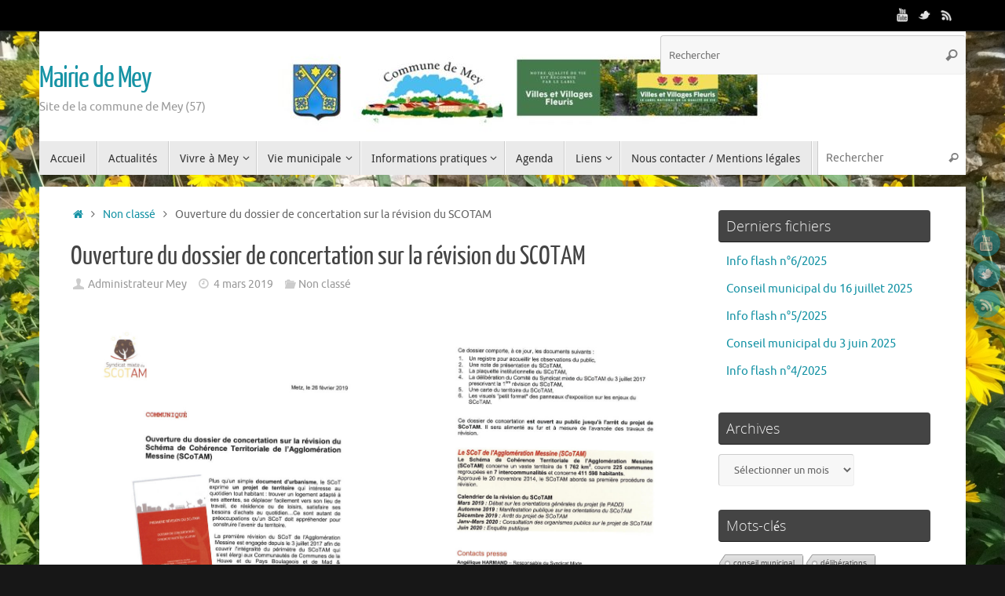

--- FILE ---
content_type: text/html; charset=UTF-8
request_url: https://www.mairie-mey.fr/ouverture-du-dossier-de-concertation-sur-la-revision-du-scotam/
body_size: 17060
content:
<!DOCTYPE html>
<html lang="fr-FR">
<head>
<meta name="viewport" content="width=device-width, user-scalable=no, initial-scale=1.0, minimum-scale=1.0, maximum-scale=1.0">
<meta http-equiv="Content-Type" content="text/html; charset=UTF-8" />
<link rel="profile" href="http://gmpg.org/xfn/11" />
<link rel="pingback" href="https://www.mairie-mey.fr/xmlrpc.php" />
<meta name='robots' content='index, follow, max-image-preview:large, max-snippet:-1, max-video-preview:-1' />
	<style>img:is([sizes="auto" i], [sizes^="auto," i]) { contain-intrinsic-size: 3000px 1500px }</style>
	
	<!-- This site is optimized with the Yoast SEO plugin v23.0 - https://yoast.com/wordpress/plugins/seo/ -->
	<title>Ouverture du dossier de concertation sur la révision du SCOTAM &#8226; Mairie de Mey</title>
	<meta name="description" content="Articles de la commune de Mey" />
	<link rel="canonical" href="https://www.mairie-mey.fr/ouverture-du-dossier-de-concertation-sur-la-revision-du-scotam/" />
	<meta property="og:locale" content="fr_FR" />
	<meta property="og:type" content="article" />
	<meta property="og:title" content="Ouverture du dossier de concertation sur la révision du SCOTAM &#8226; Mairie de Mey" />
	<meta property="og:description" content="Articles de la commune de Mey" />
	<meta property="og:url" content="https://www.mairie-mey.fr/ouverture-du-dossier-de-concertation-sur-la-revision-du-scotam/" />
	<meta property="og:site_name" content="Mairie de Mey" />
	<meta property="article:publisher" content="https://www.facebook.com/CommuneMey" />
	<meta property="article:published_time" content="2019-03-04T12:48:30+00:00" />
	<meta property="article:modified_time" content="2019-03-04T12:48:31+00:00" />
	<meta property="og:image" content="http://www.mairie-mey.fr/wp-content/uploads/2019/03/scotam-791x1024.jpg" />
	<meta name="author" content="Administrateur Mey" />
	<meta name="twitter:label1" content="Écrit par" />
	<meta name="twitter:data1" content="Administrateur Mey" />
	<script type="application/ld+json" class="yoast-schema-graph">{"@context":"https://schema.org","@graph":[{"@type":"Article","@id":"https://www.mairie-mey.fr/ouverture-du-dossier-de-concertation-sur-la-revision-du-scotam/#article","isPartOf":{"@id":"https://www.mairie-mey.fr/ouverture-du-dossier-de-concertation-sur-la-revision-du-scotam/"},"author":{"name":"Administrateur Mey","@id":"https://www.mairie-mey.fr/#/schema/person/f334be253ebdaf4851147edcaea1f2fa"},"headline":"Ouverture du dossier de concertation sur la révision du SCOTAM","datePublished":"2019-03-04T12:48:30+00:00","dateModified":"2019-03-04T12:48:31+00:00","mainEntityOfPage":{"@id":"https://www.mairie-mey.fr/ouverture-du-dossier-de-concertation-sur-la-revision-du-scotam/"},"wordCount":11,"commentCount":0,"publisher":{"@id":"https://www.mairie-mey.fr/#organization"},"image":{"@id":"https://www.mairie-mey.fr/ouverture-du-dossier-de-concertation-sur-la-revision-du-scotam/#primaryimage"},"thumbnailUrl":"http://www.mairie-mey.fr/wp-content/uploads/2019/03/scotam-791x1024.jpg","inLanguage":"fr-FR","potentialAction":[{"@type":"CommentAction","name":"Comment","target":["https://www.mairie-mey.fr/ouverture-du-dossier-de-concertation-sur-la-revision-du-scotam/#respond"]}]},{"@type":"WebPage","@id":"https://www.mairie-mey.fr/ouverture-du-dossier-de-concertation-sur-la-revision-du-scotam/","url":"https://www.mairie-mey.fr/ouverture-du-dossier-de-concertation-sur-la-revision-du-scotam/","name":"Ouverture du dossier de concertation sur la révision du SCOTAM &#8226; Mairie de Mey","isPartOf":{"@id":"https://www.mairie-mey.fr/#website"},"primaryImageOfPage":{"@id":"https://www.mairie-mey.fr/ouverture-du-dossier-de-concertation-sur-la-revision-du-scotam/#primaryimage"},"image":{"@id":"https://www.mairie-mey.fr/ouverture-du-dossier-de-concertation-sur-la-revision-du-scotam/#primaryimage"},"thumbnailUrl":"http://www.mairie-mey.fr/wp-content/uploads/2019/03/scotam-791x1024.jpg","datePublished":"2019-03-04T12:48:30+00:00","dateModified":"2019-03-04T12:48:31+00:00","description":"Articles de la commune de Mey","breadcrumb":{"@id":"https://www.mairie-mey.fr/ouverture-du-dossier-de-concertation-sur-la-revision-du-scotam/#breadcrumb"},"inLanguage":"fr-FR","potentialAction":[{"@type":"ReadAction","target":["https://www.mairie-mey.fr/ouverture-du-dossier-de-concertation-sur-la-revision-du-scotam/"]}]},{"@type":"ImageObject","inLanguage":"fr-FR","@id":"https://www.mairie-mey.fr/ouverture-du-dossier-de-concertation-sur-la-revision-du-scotam/#primaryimage","url":"http://www.mairie-mey.fr/wp-content/uploads/2019/03/scotam-791x1024.jpg","contentUrl":"http://www.mairie-mey.fr/wp-content/uploads/2019/03/scotam-791x1024.jpg"},{"@type":"BreadcrumbList","@id":"https://www.mairie-mey.fr/ouverture-du-dossier-de-concertation-sur-la-revision-du-scotam/#breadcrumb","itemListElement":[{"@type":"ListItem","position":1,"name":"Accueil","item":"https://www.mairie-mey.fr/"},{"@type":"ListItem","position":2,"name":"Ouverture du dossier de concertation sur la révision du SCOTAM"}]},{"@type":"WebSite","@id":"https://www.mairie-mey.fr/#website","url":"https://www.mairie-mey.fr/","name":"Mairie de Mey","description":"Site de la commune de Mey (57)","publisher":{"@id":"https://www.mairie-mey.fr/#organization"},"potentialAction":[{"@type":"SearchAction","target":{"@type":"EntryPoint","urlTemplate":"https://www.mairie-mey.fr/?s={search_term_string}"},"query-input":"required name=search_term_string"}],"inLanguage":"fr-FR"},{"@type":"Organization","@id":"https://www.mairie-mey.fr/#organization","name":"Mairie de Mey","url":"https://www.mairie-mey.fr/","logo":{"@type":"ImageObject","inLanguage":"fr-FR","@id":"https://www.mairie-mey.fr/#/schema/logo/image/","url":"https://www.mairie-mey.fr/wp-content/uploads/2015/05/logo.jpg","contentUrl":"https://www.mairie-mey.fr/wp-content/uploads/2015/05/logo.jpg","width":275,"height":120,"caption":"Mairie de Mey"},"image":{"@id":"https://www.mairie-mey.fr/#/schema/logo/image/"},"sameAs":["https://www.facebook.com/CommuneMey","https://instagram.com/mairie.mey/","https://fr.linkedin.com/pub/sylvain-tarillon/39/476/565"]},{"@type":"Person","@id":"https://www.mairie-mey.fr/#/schema/person/f334be253ebdaf4851147edcaea1f2fa","name":"Administrateur Mey","image":{"@type":"ImageObject","inLanguage":"fr-FR","@id":"https://www.mairie-mey.fr/#/schema/person/image/","url":"https://secure.gravatar.com/avatar/7d049d1b49226d9ea1aea2b28381200124bd9716ea1d235504a5c2ae6cde098a?s=96&d=mm&r=g","contentUrl":"https://secure.gravatar.com/avatar/7d049d1b49226d9ea1aea2b28381200124bd9716ea1d235504a5c2ae6cde098a?s=96&d=mm&r=g","caption":"Administrateur Mey"},"url":"https://www.mairie-mey.fr/author/meyadmin/"}]}</script>
	<!-- / Yoast SEO plugin. -->


<link rel="alternate" type="application/rss+xml" title="Mairie de Mey &raquo; Flux" href="https://www.mairie-mey.fr/feed/" />
<link rel="alternate" type="application/rss+xml" title="Mairie de Mey &raquo; Flux des commentaires" href="https://www.mairie-mey.fr/comments/feed/" />
<link rel="alternate" type="application/rss+xml" title="Mairie de Mey &raquo; Ouverture du dossier de concertation sur la révision du SCOTAM Flux des commentaires" href="https://www.mairie-mey.fr/ouverture-du-dossier-de-concertation-sur-la-revision-du-scotam/feed/" />
<script type="text/javascript">
/* <![CDATA[ */
window._wpemojiSettings = {"baseUrl":"https:\/\/s.w.org\/images\/core\/emoji\/16.0.1\/72x72\/","ext":".png","svgUrl":"https:\/\/s.w.org\/images\/core\/emoji\/16.0.1\/svg\/","svgExt":".svg","source":{"concatemoji":"https:\/\/www.mairie-mey.fr\/wp-includes\/js\/wp-emoji-release.min.js?ver=6.8.3"}};
/*! This file is auto-generated */
!function(s,n){var o,i,e;function c(e){try{var t={supportTests:e,timestamp:(new Date).valueOf()};sessionStorage.setItem(o,JSON.stringify(t))}catch(e){}}function p(e,t,n){e.clearRect(0,0,e.canvas.width,e.canvas.height),e.fillText(t,0,0);var t=new Uint32Array(e.getImageData(0,0,e.canvas.width,e.canvas.height).data),a=(e.clearRect(0,0,e.canvas.width,e.canvas.height),e.fillText(n,0,0),new Uint32Array(e.getImageData(0,0,e.canvas.width,e.canvas.height).data));return t.every(function(e,t){return e===a[t]})}function u(e,t){e.clearRect(0,0,e.canvas.width,e.canvas.height),e.fillText(t,0,0);for(var n=e.getImageData(16,16,1,1),a=0;a<n.data.length;a++)if(0!==n.data[a])return!1;return!0}function f(e,t,n,a){switch(t){case"flag":return n(e,"\ud83c\udff3\ufe0f\u200d\u26a7\ufe0f","\ud83c\udff3\ufe0f\u200b\u26a7\ufe0f")?!1:!n(e,"\ud83c\udde8\ud83c\uddf6","\ud83c\udde8\u200b\ud83c\uddf6")&&!n(e,"\ud83c\udff4\udb40\udc67\udb40\udc62\udb40\udc65\udb40\udc6e\udb40\udc67\udb40\udc7f","\ud83c\udff4\u200b\udb40\udc67\u200b\udb40\udc62\u200b\udb40\udc65\u200b\udb40\udc6e\u200b\udb40\udc67\u200b\udb40\udc7f");case"emoji":return!a(e,"\ud83e\udedf")}return!1}function g(e,t,n,a){var r="undefined"!=typeof WorkerGlobalScope&&self instanceof WorkerGlobalScope?new OffscreenCanvas(300,150):s.createElement("canvas"),o=r.getContext("2d",{willReadFrequently:!0}),i=(o.textBaseline="top",o.font="600 32px Arial",{});return e.forEach(function(e){i[e]=t(o,e,n,a)}),i}function t(e){var t=s.createElement("script");t.src=e,t.defer=!0,s.head.appendChild(t)}"undefined"!=typeof Promise&&(o="wpEmojiSettingsSupports",i=["flag","emoji"],n.supports={everything:!0,everythingExceptFlag:!0},e=new Promise(function(e){s.addEventListener("DOMContentLoaded",e,{once:!0})}),new Promise(function(t){var n=function(){try{var e=JSON.parse(sessionStorage.getItem(o));if("object"==typeof e&&"number"==typeof e.timestamp&&(new Date).valueOf()<e.timestamp+604800&&"object"==typeof e.supportTests)return e.supportTests}catch(e){}return null}();if(!n){if("undefined"!=typeof Worker&&"undefined"!=typeof OffscreenCanvas&&"undefined"!=typeof URL&&URL.createObjectURL&&"undefined"!=typeof Blob)try{var e="postMessage("+g.toString()+"("+[JSON.stringify(i),f.toString(),p.toString(),u.toString()].join(",")+"));",a=new Blob([e],{type:"text/javascript"}),r=new Worker(URL.createObjectURL(a),{name:"wpTestEmojiSupports"});return void(r.onmessage=function(e){c(n=e.data),r.terminate(),t(n)})}catch(e){}c(n=g(i,f,p,u))}t(n)}).then(function(e){for(var t in e)n.supports[t]=e[t],n.supports.everything=n.supports.everything&&n.supports[t],"flag"!==t&&(n.supports.everythingExceptFlag=n.supports.everythingExceptFlag&&n.supports[t]);n.supports.everythingExceptFlag=n.supports.everythingExceptFlag&&!n.supports.flag,n.DOMReady=!1,n.readyCallback=function(){n.DOMReady=!0}}).then(function(){return e}).then(function(){var e;n.supports.everything||(n.readyCallback(),(e=n.source||{}).concatemoji?t(e.concatemoji):e.wpemoji&&e.twemoji&&(t(e.twemoji),t(e.wpemoji)))}))}((window,document),window._wpemojiSettings);
/* ]]> */
</script>
<style id='wp-emoji-styles-inline-css' type='text/css'>

	img.wp-smiley, img.emoji {
		display: inline !important;
		border: none !important;
		box-shadow: none !important;
		height: 1em !important;
		width: 1em !important;
		margin: 0 0.07em !important;
		vertical-align: -0.1em !important;
		background: none !important;
		padding: 0 !important;
	}
</style>
<link rel='stylesheet' id='wp-block-library-css' href='https://www.mairie-mey.fr/wp-includes/css/dist/block-library/style.min.css?ver=6.8.3' type='text/css' media='all' />
<style id='classic-theme-styles-inline-css' type='text/css'>
/*! This file is auto-generated */
.wp-block-button__link{color:#fff;background-color:#32373c;border-radius:9999px;box-shadow:none;text-decoration:none;padding:calc(.667em + 2px) calc(1.333em + 2px);font-size:1.125em}.wp-block-file__button{background:#32373c;color:#fff;text-decoration:none}
</style>
<style id='global-styles-inline-css' type='text/css'>
:root{--wp--preset--aspect-ratio--square: 1;--wp--preset--aspect-ratio--4-3: 4/3;--wp--preset--aspect-ratio--3-4: 3/4;--wp--preset--aspect-ratio--3-2: 3/2;--wp--preset--aspect-ratio--2-3: 2/3;--wp--preset--aspect-ratio--16-9: 16/9;--wp--preset--aspect-ratio--9-16: 9/16;--wp--preset--color--black: #000000;--wp--preset--color--cyan-bluish-gray: #abb8c3;--wp--preset--color--white: #ffffff;--wp--preset--color--pale-pink: #f78da7;--wp--preset--color--vivid-red: #cf2e2e;--wp--preset--color--luminous-vivid-orange: #ff6900;--wp--preset--color--luminous-vivid-amber: #fcb900;--wp--preset--color--light-green-cyan: #7bdcb5;--wp--preset--color--vivid-green-cyan: #00d084;--wp--preset--color--pale-cyan-blue: #8ed1fc;--wp--preset--color--vivid-cyan-blue: #0693e3;--wp--preset--color--vivid-purple: #9b51e0;--wp--preset--gradient--vivid-cyan-blue-to-vivid-purple: linear-gradient(135deg,rgba(6,147,227,1) 0%,rgb(155,81,224) 100%);--wp--preset--gradient--light-green-cyan-to-vivid-green-cyan: linear-gradient(135deg,rgb(122,220,180) 0%,rgb(0,208,130) 100%);--wp--preset--gradient--luminous-vivid-amber-to-luminous-vivid-orange: linear-gradient(135deg,rgba(252,185,0,1) 0%,rgba(255,105,0,1) 100%);--wp--preset--gradient--luminous-vivid-orange-to-vivid-red: linear-gradient(135deg,rgba(255,105,0,1) 0%,rgb(207,46,46) 100%);--wp--preset--gradient--very-light-gray-to-cyan-bluish-gray: linear-gradient(135deg,rgb(238,238,238) 0%,rgb(169,184,195) 100%);--wp--preset--gradient--cool-to-warm-spectrum: linear-gradient(135deg,rgb(74,234,220) 0%,rgb(151,120,209) 20%,rgb(207,42,186) 40%,rgb(238,44,130) 60%,rgb(251,105,98) 80%,rgb(254,248,76) 100%);--wp--preset--gradient--blush-light-purple: linear-gradient(135deg,rgb(255,206,236) 0%,rgb(152,150,240) 100%);--wp--preset--gradient--blush-bordeaux: linear-gradient(135deg,rgb(254,205,165) 0%,rgb(254,45,45) 50%,rgb(107,0,62) 100%);--wp--preset--gradient--luminous-dusk: linear-gradient(135deg,rgb(255,203,112) 0%,rgb(199,81,192) 50%,rgb(65,88,208) 100%);--wp--preset--gradient--pale-ocean: linear-gradient(135deg,rgb(255,245,203) 0%,rgb(182,227,212) 50%,rgb(51,167,181) 100%);--wp--preset--gradient--electric-grass: linear-gradient(135deg,rgb(202,248,128) 0%,rgb(113,206,126) 100%);--wp--preset--gradient--midnight: linear-gradient(135deg,rgb(2,3,129) 0%,rgb(40,116,252) 100%);--wp--preset--font-size--small: 13px;--wp--preset--font-size--medium: 20px;--wp--preset--font-size--large: 36px;--wp--preset--font-size--x-large: 42px;--wp--preset--spacing--20: 0.44rem;--wp--preset--spacing--30: 0.67rem;--wp--preset--spacing--40: 1rem;--wp--preset--spacing--50: 1.5rem;--wp--preset--spacing--60: 2.25rem;--wp--preset--spacing--70: 3.38rem;--wp--preset--spacing--80: 5.06rem;--wp--preset--shadow--natural: 6px 6px 9px rgba(0, 0, 0, 0.2);--wp--preset--shadow--deep: 12px 12px 50px rgba(0, 0, 0, 0.4);--wp--preset--shadow--sharp: 6px 6px 0px rgba(0, 0, 0, 0.2);--wp--preset--shadow--outlined: 6px 6px 0px -3px rgba(255, 255, 255, 1), 6px 6px rgba(0, 0, 0, 1);--wp--preset--shadow--crisp: 6px 6px 0px rgba(0, 0, 0, 1);}:where(.is-layout-flex){gap: 0.5em;}:where(.is-layout-grid){gap: 0.5em;}body .is-layout-flex{display: flex;}.is-layout-flex{flex-wrap: wrap;align-items: center;}.is-layout-flex > :is(*, div){margin: 0;}body .is-layout-grid{display: grid;}.is-layout-grid > :is(*, div){margin: 0;}:where(.wp-block-columns.is-layout-flex){gap: 2em;}:where(.wp-block-columns.is-layout-grid){gap: 2em;}:where(.wp-block-post-template.is-layout-flex){gap: 1.25em;}:where(.wp-block-post-template.is-layout-grid){gap: 1.25em;}.has-black-color{color: var(--wp--preset--color--black) !important;}.has-cyan-bluish-gray-color{color: var(--wp--preset--color--cyan-bluish-gray) !important;}.has-white-color{color: var(--wp--preset--color--white) !important;}.has-pale-pink-color{color: var(--wp--preset--color--pale-pink) !important;}.has-vivid-red-color{color: var(--wp--preset--color--vivid-red) !important;}.has-luminous-vivid-orange-color{color: var(--wp--preset--color--luminous-vivid-orange) !important;}.has-luminous-vivid-amber-color{color: var(--wp--preset--color--luminous-vivid-amber) !important;}.has-light-green-cyan-color{color: var(--wp--preset--color--light-green-cyan) !important;}.has-vivid-green-cyan-color{color: var(--wp--preset--color--vivid-green-cyan) !important;}.has-pale-cyan-blue-color{color: var(--wp--preset--color--pale-cyan-blue) !important;}.has-vivid-cyan-blue-color{color: var(--wp--preset--color--vivid-cyan-blue) !important;}.has-vivid-purple-color{color: var(--wp--preset--color--vivid-purple) !important;}.has-black-background-color{background-color: var(--wp--preset--color--black) !important;}.has-cyan-bluish-gray-background-color{background-color: var(--wp--preset--color--cyan-bluish-gray) !important;}.has-white-background-color{background-color: var(--wp--preset--color--white) !important;}.has-pale-pink-background-color{background-color: var(--wp--preset--color--pale-pink) !important;}.has-vivid-red-background-color{background-color: var(--wp--preset--color--vivid-red) !important;}.has-luminous-vivid-orange-background-color{background-color: var(--wp--preset--color--luminous-vivid-orange) !important;}.has-luminous-vivid-amber-background-color{background-color: var(--wp--preset--color--luminous-vivid-amber) !important;}.has-light-green-cyan-background-color{background-color: var(--wp--preset--color--light-green-cyan) !important;}.has-vivid-green-cyan-background-color{background-color: var(--wp--preset--color--vivid-green-cyan) !important;}.has-pale-cyan-blue-background-color{background-color: var(--wp--preset--color--pale-cyan-blue) !important;}.has-vivid-cyan-blue-background-color{background-color: var(--wp--preset--color--vivid-cyan-blue) !important;}.has-vivid-purple-background-color{background-color: var(--wp--preset--color--vivid-purple) !important;}.has-black-border-color{border-color: var(--wp--preset--color--black) !important;}.has-cyan-bluish-gray-border-color{border-color: var(--wp--preset--color--cyan-bluish-gray) !important;}.has-white-border-color{border-color: var(--wp--preset--color--white) !important;}.has-pale-pink-border-color{border-color: var(--wp--preset--color--pale-pink) !important;}.has-vivid-red-border-color{border-color: var(--wp--preset--color--vivid-red) !important;}.has-luminous-vivid-orange-border-color{border-color: var(--wp--preset--color--luminous-vivid-orange) !important;}.has-luminous-vivid-amber-border-color{border-color: var(--wp--preset--color--luminous-vivid-amber) !important;}.has-light-green-cyan-border-color{border-color: var(--wp--preset--color--light-green-cyan) !important;}.has-vivid-green-cyan-border-color{border-color: var(--wp--preset--color--vivid-green-cyan) !important;}.has-pale-cyan-blue-border-color{border-color: var(--wp--preset--color--pale-cyan-blue) !important;}.has-vivid-cyan-blue-border-color{border-color: var(--wp--preset--color--vivid-cyan-blue) !important;}.has-vivid-purple-border-color{border-color: var(--wp--preset--color--vivid-purple) !important;}.has-vivid-cyan-blue-to-vivid-purple-gradient-background{background: var(--wp--preset--gradient--vivid-cyan-blue-to-vivid-purple) !important;}.has-light-green-cyan-to-vivid-green-cyan-gradient-background{background: var(--wp--preset--gradient--light-green-cyan-to-vivid-green-cyan) !important;}.has-luminous-vivid-amber-to-luminous-vivid-orange-gradient-background{background: var(--wp--preset--gradient--luminous-vivid-amber-to-luminous-vivid-orange) !important;}.has-luminous-vivid-orange-to-vivid-red-gradient-background{background: var(--wp--preset--gradient--luminous-vivid-orange-to-vivid-red) !important;}.has-very-light-gray-to-cyan-bluish-gray-gradient-background{background: var(--wp--preset--gradient--very-light-gray-to-cyan-bluish-gray) !important;}.has-cool-to-warm-spectrum-gradient-background{background: var(--wp--preset--gradient--cool-to-warm-spectrum) !important;}.has-blush-light-purple-gradient-background{background: var(--wp--preset--gradient--blush-light-purple) !important;}.has-blush-bordeaux-gradient-background{background: var(--wp--preset--gradient--blush-bordeaux) !important;}.has-luminous-dusk-gradient-background{background: var(--wp--preset--gradient--luminous-dusk) !important;}.has-pale-ocean-gradient-background{background: var(--wp--preset--gradient--pale-ocean) !important;}.has-electric-grass-gradient-background{background: var(--wp--preset--gradient--electric-grass) !important;}.has-midnight-gradient-background{background: var(--wp--preset--gradient--midnight) !important;}.has-small-font-size{font-size: var(--wp--preset--font-size--small) !important;}.has-medium-font-size{font-size: var(--wp--preset--font-size--medium) !important;}.has-large-font-size{font-size: var(--wp--preset--font-size--large) !important;}.has-x-large-font-size{font-size: var(--wp--preset--font-size--x-large) !important;}
:where(.wp-block-post-template.is-layout-flex){gap: 1.25em;}:where(.wp-block-post-template.is-layout-grid){gap: 1.25em;}
:where(.wp-block-columns.is-layout-flex){gap: 2em;}:where(.wp-block-columns.is-layout-grid){gap: 2em;}
:root :where(.wp-block-pullquote){font-size: 1.5em;line-height: 1.6;}
</style>
<link rel='stylesheet' id='contact-form-7-css' href='https://www.mairie-mey.fr/wp-content/plugins/contact-form-7/includes/css/styles.css?ver=5.1.4' type='text/css' media='all' />
<link rel='stylesheet' id='cool-tag-cloud-css' href='https://www.mairie-mey.fr/wp-content/plugins/cool-tag-cloud/inc/cool-tag-cloud.css?ver=2.25' type='text/css' media='all' />
<link rel='stylesheet' id='juiz_sps_styles-css' href='https://www.mairie-mey.fr/wp-content/plugins/juiz-social-post-sharer/skins/5/style.min.css?ver=2.3.3' type='text/css' media='all' />
<link rel='stylesheet' id='juiz_sps_modal_styles-css' href='https://www.mairie-mey.fr/wp-content/plugins/juiz-social-post-sharer/assets/css/juiz-social-post-sharer-modal.min.css?ver=2.3.3' type='text/css' media="print" onload="this.onload=null;this.media='all'" /><noscript><link rel="stylesheet" media="all" href="https://www.mairie-mey.fr/wp-content/plugins/juiz-social-post-sharer/assets/css/juiz-social-post-sharer-modal.min.css?ver=2.3.3"></noscript>
<link rel='stylesheet' id='wp-downloadmanager-css' href='https://www.mairie-mey.fr/wp-content/plugins/wp-downloadmanager/download-css.css?ver=1.68.8' type='text/css' media='all' />
<link rel='stylesheet' id='dashicons-css' href='https://www.mairie-mey.fr/wp-includes/css/dashicons.min.css?ver=6.8.3' type='text/css' media='all' />
<link rel='stylesheet' id='my-calendar-reset-css' href='https://www.mairie-mey.fr/wp-content/plugins/my-calendar/css/reset.css?ver=3.4.14' type='text/css' media='all' />
<link rel='stylesheet' id='my-calendar-style-css' href='https://www.mairie-mey.fr/wp-content/plugins/my-calendar/styles/my-calendar.css?ver=3.4.14-my-calendar-css' type='text/css' media='all' />
<style id='my-calendar-style-inline-css' type='text/css'>

/* Styles by My Calendar - Joseph C Dolson https://www.joedolson.com/ */

.mc-main .mc_general .event-title, .mc-main .mc_general .event-title a { background: #ffffcc !important; color: #000000 !important; }
.mc-main .mc_general .event-title a:hover, .mc-main .mc_general .event-title a:focus { background: #ffffff !important;}
.mc-main {--primary-dark: #313233; --primary-light: #fff; --secondary-light: #fff; --secondary-dark: #000; --highlight-dark: #666; --highlight-light: #efefef; --category-mc_general: #ffffcc; }
</style>
<link rel='stylesheet' id='tempera-fonts-css' href='https://www.mairie-mey.fr/wp-content/themes/tempera1.6.2/fonts/fontfaces.css?ver=1.6.2' type='text/css' media='all' />
<link rel='stylesheet' id='tempera-style-css' href='https://www.mairie-mey.fr/wp-content/themes/tempera1.6.2/style.css?ver=1.6.2' type='text/css' media='all' />
<script type="text/javascript" src="https://www.mairie-mey.fr/wp-includes/js/jquery/jquery.min.js?ver=3.7.1" id="jquery-core-js"></script>
<script type="text/javascript" src="https://www.mairie-mey.fr/wp-includes/js/jquery/jquery-migrate.min.js?ver=3.4.1" id="jquery-migrate-js"></script>
<link rel="https://api.w.org/" href="https://www.mairie-mey.fr/wp-json/" /><link rel="alternate" title="JSON" type="application/json" href="https://www.mairie-mey.fr/wp-json/wp/v2/posts/1932" /><link rel="EditURI" type="application/rsd+xml" title="RSD" href="https://www.mairie-mey.fr/xmlrpc.php?rsd" />
<meta name="generator" content="WordPress 6.8.3" />
<link rel='shortlink' href='https://www.mairie-mey.fr/?p=1932' />
<link rel="alternate" title="oEmbed (JSON)" type="application/json+oembed" href="https://www.mairie-mey.fr/wp-json/oembed/1.0/embed?url=https%3A%2F%2Fwww.mairie-mey.fr%2Fouverture-du-dossier-de-concertation-sur-la-revision-du-scotam%2F" />
<link rel="alternate" title="oEmbed (XML)" type="text/xml+oembed" href="https://www.mairie-mey.fr/wp-json/oembed/1.0/embed?url=https%3A%2F%2Fwww.mairie-mey.fr%2Fouverture-du-dossier-de-concertation-sur-la-revision-du-scotam%2F&#038;format=xml" />
<style type="text/css" id="custom-background-css">
body.custom-background { background-image: url("https://www.mairie-mey.fr/wp-content/uploads/2023/10/IMG_20231009_150351-scaled.jpg"); background-position: center center; background-size: cover; background-repeat: no-repeat; background-attachment: fixed; }
</style>
	<style type="text/css"> #header, #main, #topbar-inner { max-width: 1180px; } #container.one-column { } #container.two-columns-right #secondary { width:280px; float:right; } #container.two-columns-right #content { width:calc(100% - 320px); float:left; } #container.two-columns-left #primary { width:280px; float:left; } #container.two-columns-left #content { width:calc(100% - 320px); float:right; } #container.three-columns-right .sidey { width:140px; float:left; } #container.three-columns-right #primary { margin-left:20px; margin-right:20px; } #container.three-columns-right #content { width: calc(100% - 320px); float:left;} #container.three-columns-left .sidey { width:140px; float:left; } #container.three-columns-left #secondary {margin-left:20px; margin-right:20px; } #container.three-columns-left #content { width: calc(100% - 320px); float:right; } #container.three-columns-sided .sidey { width:140px; float:left; } #container.three-columns-sided #secondary { float:right; } #container.three-columns-sided #content { width: calc(100% - 360px); float:right; margin: 0 180px 0 -1180px; } body { font-family: Ubuntu; } #content h1.entry-title a, #content h2.entry-title a, #content h1.entry-title , #content h2.entry-title { font-family: "Yanone Kaffeesatz Regular"; } .widget-title, .widget-title a { font-family: "Open Sans Light"; } .entry-content h1, .entry-content h2, .entry-content h3, .entry-content h4, .entry-content h5, .entry-content h6, #comments #reply-title, .nivo-caption h2, #front-text1 h2, #front-text2 h2, .column-header-image, .column-header-noimage { font-family: "Open Sans Light"; } #site-title span a { font-family: "Yanone Kaffeesatz Regular"; } #access ul li a, #access ul li a span { font-family: "Droid Sans"; } body { color: #666666; background-color: #171717 } a { color: #1693A5; } a:hover,.entry-meta span a:hover, .comments-link a:hover { color: #D6341D; } #header { background-color: ; } #site-title span a { color:#1693A5; } #site-description { color:#999999; } .socials a { background-color: #1693A5; } .socials .socials-hover { background-color: #D6341D; } /* Main menu top level */ #access a, #nav-toggle span, li.menu-main-search .searchform input[type="search"] { color: #333333; } li.menu-main-search .searchform input[type="search"] { background-color: #ffffff; border-left-color: #cccccc; } #access, #nav-toggle {background-color: #EAEAEA; } #access > .menu > ul > li > a > span { border-color: #cccccc; -webkit-box-shadow: 1px 0 0 #ffffff; box-shadow: 1px 0 0 #ffffff; } /*.rtl #access > .menu > ul > li > a > span { -webkit-box-shadow: -1px 0 0 #ffffff; box-shadow: -1px 0 0 #ffffff; } */ #access a:hover {background-color: #f7f7f7; } #access ul li.current_page_item > a, #access ul li.current-menu-item > a, #access ul li.current_page_ancestor > a, #access ul li.current-menu-ancestor > a { background-color: #f7f7f7; } /* Main menu Submenus */ #access > .menu > ul > li > ul:before {border-bottom-color:#2D2D2D;} #access ul ul ul li:first-child:before { border-right-color:#2D2D2D;} #access ul ul li { background-color:#2D2D2D; border-top-color:#3b3b3b; border-bottom-color:#222222} #access ul ul li a{color:#BBBBBB} #access ul ul li a:hover{background:#3b3b3b} #access ul ul li.current_page_item > a, #access ul ul li.current-menu-item > a, #access ul ul li.current_page_ancestor > a, #access ul ul li.current-menu-ancestor > a { background-color:#3b3b3b; } #topbar { background-color: #000000;border-bottom-color:#282828; box-shadow:3px 0 3px #000000; } .topmenu ul li a, .topmenu .searchsubmit { color: #CCCCCC; } .topmenu ul li a:hover, .topmenu .searchform input[type="search"] { color: #EEEEEE; border-bottom-color: rgba( 22,147,165, 0.5); } #main { background-color: #FFFFFF; } #author-info, #entry-author-info, #content .page-title { border-color: #1693A5; background: #F7F7F7; } #entry-author-info #author-avatar, #author-info #author-avatar { border-color: #EEEEEE; } .sidey .widget-container { color: #333333; background-color: ; } .sidey .widget-title { color: #EEEEEE; background-color: #444444;border-color:#1c1c1c;} .sidey .widget-container a {color:;} .sidey .widget-container a:hover {color:;} .entry-content h1, .entry-content h2, .entry-content h3, .entry-content h4, .entry-content h5, .entry-content h6 { color: #444444; } .sticky .entry-header {border-color:#1693A5 } .entry-title, .entry-title a { color: #444444; } .entry-title a:hover { color: #000000; } #content span.entry-format { color: #333333; background-color: #EAEAEA; } #footer { color: #AAAAAA; background-color: ; } #footer2 { color: #AAAAAA; background-color: #F7F7F7; } #footer a { color: ; } #footer a:hover { color: ; } #footer2 a, .footermenu ul li:after { color: ; } #footer2 a:hover { color: ; } #footer .widget-container { color: #333333; background-color: ; } #footer .widget-title { color: #EEEEEE; background-color: #444444;border-color:#1c1c1c } a.continue-reading-link, #cryout_ajax_more_trigger { color:#333333; background:#EAEAEA; border-bottom-color:#1693A5; } a.continue-reading-link:hover { border-bottom-color:#D6341D; } a.continue-reading-link i.crycon-right-dir {color:#1693A5} a.continue-reading-link:hover i.crycon-right-dir {color:#D6341D} .page-link a, .page-link > span > em {border-color:#CCCCCC} .columnmore a {background:#1693A5;color:#F7F7F7} .columnmore a:hover {background:#D6341D;} .button, #respond .form-submit input#submit, input[type="submit"], input[type="reset"] { background-color: #1693A5; } .button:hover, #respond .form-submit input#submit:hover { background-color: #D6341D; } .entry-content tr th, .entry-content thead th { color: #444444; } .entry-content fieldset, #content tr td,#content tr th, #content thead th { border-color: #CCCCCC; } #content tr.even td { background-color: #F7F7F7 !important; } hr { background-color: #CCCCCC; } input[type="text"], input[type="password"], input[type="email"], textarea, select, input[type="color"],input[type="date"],input[type="datetime"],input[type="datetime-local"],input[type="month"],input[type="number"],input[type="range"], input[type="search"],input[type="tel"],input[type="time"],input[type="url"],input[type="week"] { background-color: #F7F7F7; border-color: #CCCCCC #EEEEEE #EEEEEE #CCCCCC; color: #666666; } input[type="submit"], input[type="reset"] { color: #FFFFFF; background-color: #1693A5; } input[type="text"]:hover, input[type="password"]:hover, input[type="email"]:hover, textarea:hover, input[type="color"]:hover, input[type="date"]:hover, input[type="datetime"]:hover, input[type="datetime-local"]:hover, input[type="month"]:hover, input[type="number"]:hover, input[type="range"]:hover, input[type="search"]:hover, input[type="tel"]:hover, input[type="time"]:hover, input[type="url"]:hover, input[type="week"]:hover { background-color: rgba(247,247,247,0.4); } .entry-content pre { border-color: #CCCCCC; border-bottom-color:#1693A5;} .entry-content code { background-color:#F7F7F7;} .entry-content blockquote { border-color: #EEEEEE; } abbr, acronym { border-color: #666666; } .comment-meta a { color: #666666; } #respond .form-allowed-tags { color: #999999; } .entry-meta .crycon-metas:before {color:#CCCCCC;} .entry-meta span a, .comments-link a, .entry-meta {color:#999999;} .entry-meta span a:hover, .comments-link a:hover {color:#666666;} .nav-next a:hover {} .nav-previous a:hover { } .pagination { border-color:#ededed;} .pagination span, .pagination a { background:#F7F7F7; border-left-color:#dddddd; border-right-color:#ffffff; } .pagination a:hover { background: #ffffff; } #searchform input[type="text"] {color:#999999;} .caption-accented .wp-caption { background-color:rgba(22,147,165,0.8); color:#FFFFFF} .tempera-image-one .entry-content img[class*='align'],.tempera-image-one .entry-summary img[class*='align'], .tempera-image-two .entry-content img[class*='align'],.tempera-image-two .entry-summary img[class*='align'] { border-color:#1693A5;} html { font-size:15px; line-height:1.7; } #content p, #content ul, #content ol, #content, #frontpage blockquote { text-align:Default; } #content p, #content ul, #content ol, #content dl, .widget-area, .widget-area a, table, table td { word-spacing:Default; letter-spacing:; } #content h1.entry-title, #content h2.entry-title { font-size:34px ;} .widget-title, .widget-title a { font-size:18px ;} h1 { font-size: 2.526em;} h2 { font-size: 2.202em;} h3 { font-size: 1.878em;} h4 { font-size: 1.554em;} h5 { font-size: 1.23em;} h6 { font-size: 0.906em;} #site-title { font-size:38px ;} #access ul li a, li.menu-main-search .searchform input[type="search"] { font-size:14px ;} .nocomments, .nocomments2 {display:none;} #header-container > div { margin:40px 0 0 0px;} #content p, #content ul, #content ol, #content dd, #content pre, #content hr { margin-bottom: 1.0em; } #toTop {background:#FFFFFF;margin-left:1330px;} #toTop:hover .crycon-back2top:before {color:#D6341D;} #main {margin-top:15px; } #forbottom {margin-left: 40px; margin-right: 40px;} #header-widget-area { width: 33%; } #branding { height:140px; } </style> 
<style type="text/css">/* Tempera Custom CSS */</style>
<link rel='stylesheet' id='tempera-style-mobile'  href='https://www.mairie-mey.fr/wp-content/themes/tempera1.6.2/styles/style-mobile.css?ver=1.6.2' type='text/css' media='all' /><link rel="icon" href="https://www.mairie-mey.fr/wp-content/uploads/2015/01/cropped-bandeau_accueil-2-32x32.gif" sizes="32x32" />
<link rel="icon" href="https://www.mairie-mey.fr/wp-content/uploads/2015/01/cropped-bandeau_accueil-2-192x192.gif" sizes="192x192" />
<link rel="apple-touch-icon" href="https://www.mairie-mey.fr/wp-content/uploads/2015/01/cropped-bandeau_accueil-2-180x180.gif" />
<meta name="msapplication-TileImage" content="https://www.mairie-mey.fr/wp-content/uploads/2015/01/cropped-bandeau_accueil-2-270x270.gif" />
	<!--[if lt IE 9]>
	<script>
	document.createElement('header');
	document.createElement('nav');
	document.createElement('section');
	document.createElement('article');
	document.createElement('aside');
	document.createElement('footer');
	</script>
	<![endif]-->
	</head>
<body class="wp-singular post-template-default single single-post postid-1932 single-format-standard custom-background wp-theme-tempera162 tempera-image-one caption-dark tempera-menu-left">


<div id="wrapper" class="hfeed">
<div id="topbar" ><div id="topbar-inner"> <div class="socials" id="sheader">
			<a  target="_blank"  href="#"
			class="socialicons social-YouTube" title="YouTube">
				<img alt="YouTube" src="https://www.mairie-mey.fr/wp-content/themes/tempera1.6.2/images/socials/YouTube.png" />
			</a>
			<a  target="_blank"  href="#"
			class="socialicons social-Twitter" title="Twitter">
				<img alt="Twitter" src="https://www.mairie-mey.fr/wp-content/themes/tempera1.6.2/images/socials/Twitter.png" />
			</a>
			<a  target="_blank"  href="#"
			class="socialicons social-RSS" title="RSS">
				<img alt="RSS" src="https://www.mairie-mey.fr/wp-content/themes/tempera1.6.2/images/socials/RSS.png" />
			</a></div> </div></div>
<div class="socials" id="srights">
			<a  target="_blank"  href="#"
			class="socialicons social-YouTube" title="YouTube">
				<img alt="YouTube" src="https://www.mairie-mey.fr/wp-content/themes/tempera1.6.2/images/socials/YouTube.png" />
			</a>
			<a  target="_blank"  href="#"
			class="socialicons social-Twitter" title="Twitter">
				<img alt="Twitter" src="https://www.mairie-mey.fr/wp-content/themes/tempera1.6.2/images/socials/Twitter.png" />
			</a>
			<a  target="_blank"  href="#"
			class="socialicons social-RSS" title="RSS">
				<img alt="RSS" src="https://www.mairie-mey.fr/wp-content/themes/tempera1.6.2/images/socials/RSS.png" />
			</a></div>
<div id="header-full">
	<header id="header">
		<div id="masthead">
			<div id="branding" role="banner" >
				<img id="bg_image" alt="" title="" src="https://www.mairie-mey.fr/wp-content/uploads/2021/07/cropped-Diapositive2-3.jpg"  />	<div id="header-container">
	<div><div id="site-title"><span> <a href="https://www.mairie-mey.fr/" title="Mairie de Mey" rel="home">Mairie de Mey</a> </span></div><div id="site-description" >Site de la commune de Mey (57)</div></div></div>						<div id="header-widget-area">
			<ul class="yoyo">
				<li id="search-4" class="widget-container widget_search">
<form role="search" method="get" class="searchform" action="https://www.mairie-mey.fr/">
	<label>
		<span class="screen-reader-text">Recherche pour :</span>
		<input type="search" class="s" placeholder="Rechercher" value="" name="s" />
	</label>
	<button type="submit" class="searchsubmit"><span class="screen-reader-text">Rechercher</span><i class="crycon-search"></i></button>
</form>
</li>			</ul>
		</div>
					<div style="clear:both;"></div>
			</div><!-- #branding -->
			<a id="nav-toggle"><span>&nbsp;</span></a>
			<nav id="access" role="navigation">
					<div class="skip-link screen-reader-text"><a href="#content" title="Passer au contenu">
		Passer au contenu	</a></div>
	<div class="menu"><ul id="prime_nav" class="menu"><li id="menu-item-924" class="menu-item menu-item-type-custom menu-item-object-custom menu-item-home menu-item-924"><a href="http://www.mairie-mey.fr/"><span>Accueil</span></a></li>
<li id="menu-item-925" class="menu-item menu-item-type-post_type menu-item-object-page menu-item-925"><a href="https://www.mairie-mey.fr/actualites/"><span>Actualités</span></a></li>
<li id="menu-item-926" class="menu-item menu-item-type-custom menu-item-object-custom menu-item-has-children menu-item-926"><a><span>Vivre à Mey</span></a>
<ul class="sub-menu">
	<li id="menu-item-929" class="menu-item menu-item-type-post_type menu-item-object-page menu-item-929"><a href="https://www.mairie-mey.fr/vivre-a-mey/patrimoine/"><span>Patrimoine</span></a></li>
	<li id="menu-item-930" class="menu-item menu-item-type-post_type menu-item-object-page menu-item-930"><a href="https://www.mairie-mey.fr/vivre-a-mey/histoire/"><span>Histoire</span></a></li>
	<li id="menu-item-931" class="menu-item menu-item-type-post_type menu-item-object-page menu-item-931"><a href="https://www.mairie-mey.fr/vivre-a-mey/jumelage/"><span>Jumelage</span></a></li>
	<li id="menu-item-932" class="menu-item menu-item-type-post_type menu-item-object-page menu-item-932"><a href="https://www.mairie-mey.fr/vivre-a-mey/village-fleuri/"><span>Village fleuri</span></a></li>
	<li id="menu-item-933" class="menu-item menu-item-type-post_type menu-item-object-page menu-item-933"><a href="https://www.mairie-mey.fr/vivre-a-mey/associations/"><span>Associations</span></a></li>
</ul>
</li>
<li id="menu-item-927" class="menu-item menu-item-type-custom menu-item-object-custom menu-item-has-children menu-item-927"><a><span>Vie municipale</span></a>
<ul class="sub-menu">
	<li id="menu-item-934" class="menu-item menu-item-type-post_type menu-item-object-page menu-item-has-children menu-item-934"><a href="https://www.mairie-mey.fr/vie-municipale/le-conseil/"><span>Conseil municipal</span></a>
	<ul class="sub-menu">
		<li id="menu-item-935" class="menu-item menu-item-type-post_type menu-item-object-page menu-item-935"><a href="https://www.mairie-mey.fr/vie-municipale/le-conseil/les-elus/"><span>Les élus</span></a></li>
		<li id="menu-item-936" class="menu-item menu-item-type-post_type menu-item-object-page menu-item-936"><a href="https://www.mairie-mey.fr/vie-municipale/le-conseil/cr-deliberations/"><span>Délibérations</span></a></li>
	</ul>
</li>
	<li id="menu-item-937" class="menu-item menu-item-type-post_type menu-item-object-page menu-item-937"><a href="https://www.mairie-mey.fr/vie-municipale/info-flash/"><span>Info-flash</span></a></li>
	<li id="menu-item-938" class="menu-item menu-item-type-post_type menu-item-object-page menu-item-938"><a href="https://www.mairie-mey.fr/vie-municipale/intercommunaute/"><span>Eurométropole de Metz</span></a></li>
	<li id="menu-item-939" class="menu-item menu-item-type-post_type menu-item-object-page menu-item-939"><a href="https://www.mairie-mey.fr/vie-municipale/urbanisme/"><span>Urbanisme</span></a></li>
	<li id="menu-item-1456" class="menu-item menu-item-type-post_type menu-item-object-page menu-item-1456"><a href="https://www.mairie-mey.fr/vie-municipale/affichage-public/"><span>Affichage public</span></a></li>
	<li id="menu-item-2574" class="menu-item menu-item-type-post_type menu-item-object-page menu-item-2574"><a href="https://www.mairie-mey.fr/vie-municipale/revue-de-presse-2/"><span>Revue de Presse</span></a></li>
</ul>
</li>
<li id="menu-item-928" class="menu-item menu-item-type-custom menu-item-object-custom menu-item-has-children menu-item-928"><a><span>Informations pratiques</span></a>
<ul class="sub-menu">
	<li id="menu-item-940" class="menu-item menu-item-type-post_type menu-item-object-page menu-item-940"><a href="https://www.mairie-mey.fr/infos-pratiques/demarches-administratives/"><span>Démarches administratives</span></a></li>
	<li id="menu-item-941" class="menu-item menu-item-type-post_type menu-item-object-page menu-item-941"><a href="https://www.mairie-mey.fr/infos-pratiques/transport/"><span>Transport</span></a></li>
	<li id="menu-item-942" class="menu-item menu-item-type-post_type menu-item-object-page menu-item-942"><a href="https://www.mairie-mey.fr/infos-pratiques/dechets/"><span>Déchets</span></a></li>
	<li id="menu-item-943" class="menu-item menu-item-type-post_type menu-item-object-page menu-item-943"><a href="https://www.mairie-mey.fr/infos-pratiques/numeros-utiles/"><span>Numéros utiles</span></a></li>
	<li id="menu-item-944" class="menu-item menu-item-type-post_type menu-item-object-page menu-item-944"><a href="https://www.mairie-mey.fr/infos-pratiques/divers/"><span>Divers</span></a></li>
</ul>
</li>
<li id="menu-item-966" class="menu-item menu-item-type-custom menu-item-object-custom menu-item-966"><a href="/agenda/"><span>Agenda</span></a></li>
<li id="menu-item-947" class="menu-item menu-item-type-custom menu-item-object-custom menu-item-has-children menu-item-947"><a><span>Liens</span></a>
<ul class="sub-menu">
	<li id="menu-item-948" class="menu-item menu-item-type-custom menu-item-object-custom menu-item-948"><a target="_blank" href="https://www.eurometropolemetz.eu/"><span>Eurométropole de Metz</span></a></li>
	<li id="menu-item-951" class="menu-item menu-item-type-custom menu-item-object-custom menu-item-951"><a target="_blank" href="https://www.inspire-metz.com/fr/"><span>Inspire Metz</span></a></li>
	<li id="menu-item-952" class="menu-item menu-item-type-custom menu-item-object-custom menu-item-952"><a target="_blank" href="http://www.moselle.fr"><span>Conseil Départemental de la Moselle</span></a></li>
	<li id="menu-item-953" class="menu-item menu-item-type-custom menu-item-object-custom menu-item-953"><a target="_blank" href="https://www.grandest.fr/"><span>Région Grand-Est</span></a></li>
</ul>
</li>
<li id="menu-item-945" class="menu-item menu-item-type-post_type menu-item-object-page menu-item-945"><a href="https://www.mairie-mey.fr/nous-contacter/"><span>Nous contacter  / Mentions légales</span></a></li>
<li class='menu-main-search'> 
<form role="search" method="get" class="searchform" action="https://www.mairie-mey.fr/">
	<label>
		<span class="screen-reader-text">Recherche pour :</span>
		<input type="search" class="s" placeholder="Rechercher" value="" name="s" />
	</label>
	<button type="submit" class="searchsubmit"><span class="screen-reader-text">Rechercher</span><i class="crycon-search"></i></button>
</form>
 </li></ul></div>			</nav><!-- #access -->
		</div><!-- #masthead -->
	</header><!-- #header -->
</div><!-- #header-full -->

<div style="clear:both;height:0;"> </div>

<div id="main" class="main">
		<div id="toTop"><i class="crycon-back2top"></i> </div>	<div  id="forbottom" >
		
		<div style="clear:both;"> </div>

		
		<section id="container" class="two-columns-right">
			<div id="content" role="main">
			<div class="breadcrumbs"><a href="https://www.mairie-mey.fr"><i class="crycon-homebread"></i><span class="screen-reader-text">Accueil</span></a><i class="crycon-angle-right"></i> <a href="https://www.mairie-mey.fr/category/non-classe/">Non classé</a> <i class="crycon-angle-right"></i> <span class="current">Ouverture du dossier de concertation sur la révision du SCOTAM</span></div>

				<div id="post-1932" class="post-1932 post type-post status-publish format-standard hentry category-non-classe">
					<h1 class="entry-title">Ouverture du dossier de concertation sur la révision du SCOTAM</h1>
										<div class="entry-meta">
						<span class="author vcard" ><i class="crycon-author crycon-metas" title="Auteur/autrice "></i>
					<a class="url fn n" rel="author" href="https://www.mairie-mey.fr/author/meyadmin/" title="Voir toutes les publications de Administrateur Mey">Administrateur Mey</a></span><span><i class="crycon-time crycon-metas" title="Date"></i>
				<time class="onDate date published" datetime="2019-03-04T13:48:30+01:00">
					<a href="https://www.mairie-mey.fr/ouverture-du-dossier-de-concertation-sur-la-revision-du-scotam/" rel="bookmark">4 mars 2019</a>
				</time>
			   </span><time class="updated"  datetime="2019-03-04T13:48:31+01:00">4 mars 2019</time><span class="bl_categ"><i class="crycon-folder-open crycon-metas" title="Catégories"></i><a href="https://www.mairie-mey.fr/category/non-classe/" rel="tag">Non classé</a></span> 					</div><!-- .entry-meta -->

					<div class="entry-content">
						
<ul class="wp-block-gallery columns-2 is-cropped wp-block-gallery-1 is-layout-flex wp-block-gallery-is-layout-flex"><li class="blocks-gallery-item"><figure><img fetchpriority="high" decoding="async" width="791" height="1024" src="https://www.mairie-mey.fr/wp-content/uploads/2019/03/scotam-791x1024.jpg" alt="" data-id="1933" data-link="https://www.mairie-mey.fr/?attachment_id=1933" class="wp-image-1933" srcset="https://www.mairie-mey.fr/wp-content/uploads/2019/03/scotam-791x1024.jpg 791w, https://www.mairie-mey.fr/wp-content/uploads/2019/03/scotam-232x300.jpg 232w, https://www.mairie-mey.fr/wp-content/uploads/2019/03/scotam-768x994.jpg 768w, https://www.mairie-mey.fr/wp-content/uploads/2019/03/scotam-116x150.jpg 116w, https://www.mairie-mey.fr/wp-content/uploads/2019/03/scotam.jpg 1275w" sizes="(max-width: 791px) 100vw, 791px" /></figure></li><li class="blocks-gallery-item"><figure><img decoding="async" width="791" height="1024" src="https://www.mairie-mey.fr/wp-content/uploads/2019/03/scotam-2-791x1024.jpg" alt="" data-id="1934" data-link="https://www.mairie-mey.fr/?attachment_id=1934" class="wp-image-1934" srcset="https://www.mairie-mey.fr/wp-content/uploads/2019/03/scotam-2-791x1024.jpg 791w, https://www.mairie-mey.fr/wp-content/uploads/2019/03/scotam-2-232x300.jpg 232w, https://www.mairie-mey.fr/wp-content/uploads/2019/03/scotam-2-768x994.jpg 768w, https://www.mairie-mey.fr/wp-content/uploads/2019/03/scotam-2-116x150.jpg 116w, https://www.mairie-mey.fr/wp-content/uploads/2019/03/scotam-2.jpg 1275w" sizes="(max-width: 791px) 100vw, 791px" /></figure></li></ul>

<div class="juiz_sps_links  juiz_sps_counters counters_subtotal juiz_sps_displayed_bottom" data-post-id="1932">
<p class="screen-reader-text juiz_sps_maybe_hidden_text">Partager la publication "Ouverture du dossier de concertation sur la révision du SCOTAM"</p>

	<ul class="juiz_sps_links_list juiz_sps_hide_name"><li class="juiz_sps_item juiz_sps_link_facebook"><a href="https://www.facebook.com/sharer.php?u=https%3A%2F%2Fwww.mairie-mey.fr%2Fouverture-du-dossier-de-concertation-sur-la-revision-du-scotam%2F" rel="nofollow"  target="_blank"  title="Partager cet article sur Facebook" class="juiz_sps_button" data-nobs-key="facebook"><span class="juiz_sps_icon jsps-facebook"></span><span class="juiz_sps_network_name">Facebook</span></a></li><li class="juiz_sps_item juiz_sps_link_twitter"><a href="https://twitter.com/intent/tweet?source=webclient&#038;original_referer=https%3A%2F%2Fwww.mairie-mey.fr%2Fouverture-du-dossier-de-concertation-sur-la-revision-du-scotam%2F&#038;text=Ouverture%20du%20dossier%20de%20concertation%20sur%20la%20r%C3%A9vision%20du%20SCOTAM&#038;url=https%3A%2F%2Fwww.mairie-mey.fr%2Fouverture-du-dossier-de-concertation-sur-la-revision-du-scotam%2F" rel="nofollow"  target="_blank"  title="Partager cet article sur X" class="juiz_sps_button" data-nobs-key="twitter"><span class="juiz_sps_icon jsps-twitter"></span><span class="juiz_sps_network_name">X</span></a></li><li style="display:none;" class="juiz_sps_item juiz_sps_link_shareapi"><button type="button" data-api-link="https://www.mairie-mey.fr/ouverture-du-dossier-de-concertation-sur-la-revision-du-scotam/"  title="Partager sur votre appli. favoris." class="juiz_sps_button" data-nobs-key="shareapi"><span class="juiz_sps_icon jsps-shareapi"></span><span class="juiz_sps_network_name">Partager...</span></button><script>
					window.addEventListener("DOMContentLoaded", function(){
						if ( navigator.share ) {
							let shareurl = document.location.href;
							let btns = document.querySelectorAll(".juiz_sps_link_shareapi button:not([data-bound])");
							const canon = document.querySelector("link[rel=canonical]");

							if (canon !== null) {
								shareurl = canon.href;
							}

							btns.forEach(function(el) {
								el.closest(".juiz_sps_link_shareapi").removeAttribute( "style" );
								el.setAttribute( "data-bound", "true" );
								el.addEventListener("click", async () => {
									try {
										await navigator.share({
											title: "Ouverture du dossier de concertation sur la révision du SCOTAM",
											text: "Ouverture du dossier de concertation sur la révision du SCOTAM - ",
											url: shareurl,
										});
										console.info("Nobs: Successful share");
									} catch(err) {
										console.warn("Nobs: Error sharing", error);
									}
								});
							});
						}
					});
					</script></li></ul>
	<input type="hidden" class="juiz_sps_info_plugin_url" value="https://www.mairie-mey.fr/wp-content/plugins/juiz-social-post-sharer/" /><input type="hidden" class="juiz_sps_info_permalink" value="https://www.mairie-mey.fr/ouverture-du-dossier-de-concertation-sur-la-revision-du-scotam/" /><input type="hidden" class="juiz_sps_info_post_id" value="1932" /></div>

											</div><!-- .entry-content -->


					<footer class="entry-meta">
						<span class="bl_bookmark"><i class="crycon-bookmark crycon-metas" title=" Ajouter le permalien aux favoris"></i> <a href="https://www.mairie-mey.fr/ouverture-du-dossier-de-concertation-sur-la-revision-du-scotam/" title="Lien vers  Ouverture du dossier de concertation sur la révision du SCOTAM" rel="bookmark"> Favori</a>.</span>											</footer><!-- .entry-meta -->
				</div><!-- #post-## -->

				<div id="nav-below" class="navigation">
					<div class="nav-previous"><a href="https://www.mairie-mey.fr/prochain-conseil-municipal-le-27-fevrier/" rel="prev"><i class="meta-nav-prev"></i> PROCHAIN CONSEIL MUNICIPAL LE 27 FÉVRIER</a></div>
					<div class="nav-next"><a href="https://www.mairie-mey.fr/marche-aux-fleurs-et-brocante-a-mey/" rel="next">Marché aux fleurs et Brocante à  Mey <i class="meta-nav-next"></i></a></div>
				</div><!-- #nav-below -->

				 <div id="comments" class=""> 	<div id="respond" class="comment-respond">
		<h3 id="reply-title" class="comment-reply-title">Laisser un commentaire <small><a rel="nofollow" id="cancel-comment-reply-link" href="/ouverture-du-dossier-de-concertation-sur-la-revision-du-scotam/#respond" style="display:none;">Annuler la réponse</a></small></h3><form action="https://www.mairie-mey.fr/wp-comments-post.php" method="post" id="commentform" class="comment-form"><p class="comment-notes"><span id="email-notes">Votre adresse e-mail ne sera pas publiée.</span> <span class="required-field-message">Les champs obligatoires sont indiqués avec <span class="required">*</span></span></p><p class="comment-form-comment"><label for="comment">Commentaire</label><textarea placeholder="Commentaire" id="comment" name="comment" cols="45" rows="8" aria-required="true"></textarea></p><p class="comment-form-author"><label for="author">Nom<span class="required">*</span></label> <input id="author" placeholder="Nom" name="author" type="text" value="" size="30" aria-required='true' /></p>
<p class="comment-form-email"><label for="email">E-mail<span class="required">*</span></label> <input id="email" placeholder="E-mail" name="email" type="text" value="" size="30" aria-required='true' /></p>
<p class="comment-form-url"><label for="url">Site</label><input id="url" placeholder="Site" name="url" type="text" value="" size="30" /></p>
<p class="form-submit"><input name="submit" type="submit" id="submit" class="submit" value="Laisser un commentaire" /> <input type='hidden' name='comment_post_ID' value='1932' id='comment_post_ID' />
<input type='hidden' name='comment_parent' id='comment_parent' value='0' />
</p><p style="display: none;"><input type="hidden" id="akismet_comment_nonce" name="akismet_comment_nonce" value="3fba9a0705" /></p><p style="display:none;"><input type="text" name="nxts" value="1762218120" /><input type="text" name="nxts_signed" value="9e98bc2f363dd54b2b2f0bf37a11bacd7da81295" /><input type="text" name="928d16304214797b02de8c6a13b41a4a" value="82c8d52fa444" /><input type="text" name="f1f2038274d1cb077a6e043d96ff" value="" /></p><p style="display: none !important;" class="akismet-fields-container" data-prefix="ak_"><label>&#916;<textarea name="ak_hp_textarea" cols="45" rows="8" maxlength="100"></textarea></label><input type="hidden" id="ak_js_1" name="ak_js" value="195"/><script>document.getElementById( "ak_js_1" ).setAttribute( "value", ( new Date() ).getTime() );</script></p></form>	</div><!-- #respond -->
	<p class="akismet_comment_form_privacy_notice">Ce site utilise Akismet pour réduire les indésirables. <a href="https://akismet.com/privacy/" target="_blank" rel="nofollow noopener">En savoir plus sur comment les données de vos commentaires sont utilisées</a>.</p></div><!-- #comments -->


						</div><!-- #content -->
			<div id="secondary" class="widget-area sidey" role="complementary">
		
			<ul class="xoxo">
								<li id="downloads-2" class="widget-container widget_downloads"><h3 class="widget-title">Derniers fichiers</h3><ul>
<li><a href="https://www.mairie-mey.fr/?dl_id=205" target="_blank">Info flash n&deg;6/2025</a></li><li><a href="https://www.mairie-mey.fr/?dl_id=204" target="_blank">Conseil municipal du 16 juillet 2025</a></li><li><a href="https://www.mairie-mey.fr/?dl_id=203" target="_blank">Info flash n&deg;5/2025</a></li><li><a href="https://www.mairie-mey.fr/?dl_id=202" target="_blank">Conseil municipal du 3 juin 2025</a></li><li><a href="https://www.mairie-mey.fr/?dl_id=201" target="_blank">Info flash n&deg;4/2025</a></li></ul>
</li><li id="archives-3" class="widget-container widget_archive"><h3 class="widget-title">Archives</h3>		<label class="screen-reader-text" for="archives-dropdown-3">Archives</label>
		<select id="archives-dropdown-3" name="archive-dropdown">
			
			<option value="">Sélectionner un mois</option>
				<option value='https://www.mairie-mey.fr/2025/10/'> octobre 2025 </option>
	<option value='https://www.mairie-mey.fr/2025/09/'> septembre 2025 </option>
	<option value='https://www.mairie-mey.fr/2025/08/'> août 2025 </option>
	<option value='https://www.mairie-mey.fr/2025/07/'> juillet 2025 </option>
	<option value='https://www.mairie-mey.fr/2025/06/'> juin 2025 </option>
	<option value='https://www.mairie-mey.fr/2025/05/'> mai 2025 </option>
	<option value='https://www.mairie-mey.fr/2025/03/'> mars 2025 </option>
	<option value='https://www.mairie-mey.fr/2024/12/'> décembre 2024 </option>
	<option value='https://www.mairie-mey.fr/2024/11/'> novembre 2024 </option>
	<option value='https://www.mairie-mey.fr/2024/10/'> octobre 2024 </option>
	<option value='https://www.mairie-mey.fr/2024/07/'> juillet 2024 </option>
	<option value='https://www.mairie-mey.fr/2024/06/'> juin 2024 </option>
	<option value='https://www.mairie-mey.fr/2024/03/'> mars 2024 </option>
	<option value='https://www.mairie-mey.fr/2024/02/'> février 2024 </option>
	<option value='https://www.mairie-mey.fr/2024/01/'> janvier 2024 </option>
	<option value='https://www.mairie-mey.fr/2023/12/'> décembre 2023 </option>
	<option value='https://www.mairie-mey.fr/2023/10/'> octobre 2023 </option>
	<option value='https://www.mairie-mey.fr/2023/09/'> septembre 2023 </option>
	<option value='https://www.mairie-mey.fr/2023/08/'> août 2023 </option>
	<option value='https://www.mairie-mey.fr/2023/07/'> juillet 2023 </option>
	<option value='https://www.mairie-mey.fr/2023/06/'> juin 2023 </option>
	<option value='https://www.mairie-mey.fr/2023/04/'> avril 2023 </option>
	<option value='https://www.mairie-mey.fr/2023/03/'> mars 2023 </option>
	<option value='https://www.mairie-mey.fr/2023/02/'> février 2023 </option>
	<option value='https://www.mairie-mey.fr/2023/01/'> janvier 2023 </option>
	<option value='https://www.mairie-mey.fr/2022/12/'> décembre 2022 </option>
	<option value='https://www.mairie-mey.fr/2022/11/'> novembre 2022 </option>
	<option value='https://www.mairie-mey.fr/2022/10/'> octobre 2022 </option>
	<option value='https://www.mairie-mey.fr/2022/09/'> septembre 2022 </option>
	<option value='https://www.mairie-mey.fr/2022/07/'> juillet 2022 </option>
	<option value='https://www.mairie-mey.fr/2022/06/'> juin 2022 </option>
	<option value='https://www.mairie-mey.fr/2022/05/'> mai 2022 </option>
	<option value='https://www.mairie-mey.fr/2022/04/'> avril 2022 </option>
	<option value='https://www.mairie-mey.fr/2022/03/'> mars 2022 </option>
	<option value='https://www.mairie-mey.fr/2022/02/'> février 2022 </option>
	<option value='https://www.mairie-mey.fr/2022/01/'> janvier 2022 </option>
	<option value='https://www.mairie-mey.fr/2021/12/'> décembre 2021 </option>
	<option value='https://www.mairie-mey.fr/2021/11/'> novembre 2021 </option>
	<option value='https://www.mairie-mey.fr/2021/10/'> octobre 2021 </option>
	<option value='https://www.mairie-mey.fr/2021/09/'> septembre 2021 </option>
	<option value='https://www.mairie-mey.fr/2021/08/'> août 2021 </option>
	<option value='https://www.mairie-mey.fr/2021/07/'> juillet 2021 </option>
	<option value='https://www.mairie-mey.fr/2021/05/'> mai 2021 </option>
	<option value='https://www.mairie-mey.fr/2021/04/'> avril 2021 </option>
	<option value='https://www.mairie-mey.fr/2021/03/'> mars 2021 </option>
	<option value='https://www.mairie-mey.fr/2021/02/'> février 2021 </option>
	<option value='https://www.mairie-mey.fr/2020/12/'> décembre 2020 </option>
	<option value='https://www.mairie-mey.fr/2020/10/'> octobre 2020 </option>
	<option value='https://www.mairie-mey.fr/2020/09/'> septembre 2020 </option>
	<option value='https://www.mairie-mey.fr/2020/08/'> août 2020 </option>
	<option value='https://www.mairie-mey.fr/2020/07/'> juillet 2020 </option>
	<option value='https://www.mairie-mey.fr/2020/06/'> juin 2020 </option>
	<option value='https://www.mairie-mey.fr/2020/05/'> mai 2020 </option>
	<option value='https://www.mairie-mey.fr/2020/04/'> avril 2020 </option>
	<option value='https://www.mairie-mey.fr/2020/03/'> mars 2020 </option>
	<option value='https://www.mairie-mey.fr/2020/02/'> février 2020 </option>
	<option value='https://www.mairie-mey.fr/2020/01/'> janvier 2020 </option>
	<option value='https://www.mairie-mey.fr/2019/12/'> décembre 2019 </option>
	<option value='https://www.mairie-mey.fr/2019/10/'> octobre 2019 </option>
	<option value='https://www.mairie-mey.fr/2019/09/'> septembre 2019 </option>
	<option value='https://www.mairie-mey.fr/2019/08/'> août 2019 </option>
	<option value='https://www.mairie-mey.fr/2019/07/'> juillet 2019 </option>
	<option value='https://www.mairie-mey.fr/2019/06/'> juin 2019 </option>
	<option value='https://www.mairie-mey.fr/2019/05/'> mai 2019 </option>
	<option value='https://www.mairie-mey.fr/2019/03/'> mars 2019 </option>
	<option value='https://www.mairie-mey.fr/2019/02/'> février 2019 </option>
	<option value='https://www.mairie-mey.fr/2019/01/'> janvier 2019 </option>
	<option value='https://www.mairie-mey.fr/2018/12/'> décembre 2018 </option>
	<option value='https://www.mairie-mey.fr/2018/11/'> novembre 2018 </option>
	<option value='https://www.mairie-mey.fr/2018/10/'> octobre 2018 </option>
	<option value='https://www.mairie-mey.fr/2018/09/'> septembre 2018 </option>
	<option value='https://www.mairie-mey.fr/2018/07/'> juillet 2018 </option>
	<option value='https://www.mairie-mey.fr/2018/06/'> juin 2018 </option>
	<option value='https://www.mairie-mey.fr/2018/05/'> mai 2018 </option>
	<option value='https://www.mairie-mey.fr/2018/04/'> avril 2018 </option>
	<option value='https://www.mairie-mey.fr/2018/03/'> mars 2018 </option>
	<option value='https://www.mairie-mey.fr/2018/02/'> février 2018 </option>
	<option value='https://www.mairie-mey.fr/2018/01/'> janvier 2018 </option>
	<option value='https://www.mairie-mey.fr/2017/12/'> décembre 2017 </option>
	<option value='https://www.mairie-mey.fr/2017/11/'> novembre 2017 </option>
	<option value='https://www.mairie-mey.fr/2017/10/'> octobre 2017 </option>
	<option value='https://www.mairie-mey.fr/2017/09/'> septembre 2017 </option>
	<option value='https://www.mairie-mey.fr/2017/08/'> août 2017 </option>
	<option value='https://www.mairie-mey.fr/2017/07/'> juillet 2017 </option>
	<option value='https://www.mairie-mey.fr/2017/06/'> juin 2017 </option>
	<option value='https://www.mairie-mey.fr/2017/05/'> mai 2017 </option>
	<option value='https://www.mairie-mey.fr/2017/04/'> avril 2017 </option>
	<option value='https://www.mairie-mey.fr/2017/03/'> mars 2017 </option>
	<option value='https://www.mairie-mey.fr/2017/02/'> février 2017 </option>
	<option value='https://www.mairie-mey.fr/2017/01/'> janvier 2017 </option>
	<option value='https://www.mairie-mey.fr/2016/12/'> décembre 2016 </option>
	<option value='https://www.mairie-mey.fr/2016/11/'> novembre 2016 </option>
	<option value='https://www.mairie-mey.fr/2016/10/'> octobre 2016 </option>
	<option value='https://www.mairie-mey.fr/2016/09/'> septembre 2016 </option>
	<option value='https://www.mairie-mey.fr/2016/08/'> août 2016 </option>
	<option value='https://www.mairie-mey.fr/2016/07/'> juillet 2016 </option>
	<option value='https://www.mairie-mey.fr/2016/06/'> juin 2016 </option>
	<option value='https://www.mairie-mey.fr/2016/05/'> mai 2016 </option>
	<option value='https://www.mairie-mey.fr/2016/04/'> avril 2016 </option>
	<option value='https://www.mairie-mey.fr/2016/03/'> mars 2016 </option>
	<option value='https://www.mairie-mey.fr/2016/02/'> février 2016 </option>
	<option value='https://www.mairie-mey.fr/2016/01/'> janvier 2016 </option>
	<option value='https://www.mairie-mey.fr/2015/12/'> décembre 2015 </option>
	<option value='https://www.mairie-mey.fr/2015/11/'> novembre 2015 </option>
	<option value='https://www.mairie-mey.fr/2015/10/'> octobre 2015 </option>
	<option value='https://www.mairie-mey.fr/2015/09/'> septembre 2015 </option>
	<option value='https://www.mairie-mey.fr/2015/08/'> août 2015 </option>
	<option value='https://www.mairie-mey.fr/2015/07/'> juillet 2015 </option>
	<option value='https://www.mairie-mey.fr/2015/06/'> juin 2015 </option>
	<option value='https://www.mairie-mey.fr/2015/05/'> mai 2015 </option>
	<option value='https://www.mairie-mey.fr/2015/04/'> avril 2015 </option>
	<option value='https://www.mairie-mey.fr/2015/03/'> mars 2015 </option>
	<option value='https://www.mairie-mey.fr/2015/02/'> février 2015 </option>
	<option value='https://www.mairie-mey.fr/2015/01/'> janvier 2015 </option>
	<option value='https://www.mairie-mey.fr/2014/12/'> décembre 2014 </option>
	<option value='https://www.mairie-mey.fr/2014/11/'> novembre 2014 </option>
	<option value='https://www.mairie-mey.fr/2014/10/'> octobre 2014 </option>
	<option value='https://www.mairie-mey.fr/2014/09/'> septembre 2014 </option>
	<option value='https://www.mairie-mey.fr/2014/08/'> août 2014 </option>
	<option value='https://www.mairie-mey.fr/2014/07/'> juillet 2014 </option>
	<option value='https://www.mairie-mey.fr/2014/06/'> juin 2014 </option>
	<option value='https://www.mairie-mey.fr/2014/05/'> mai 2014 </option>
	<option value='https://www.mairie-mey.fr/2014/04/'> avril 2014 </option>

		</select>

			<script type="text/javascript">
/* <![CDATA[ */

(function() {
	var dropdown = document.getElementById( "archives-dropdown-3" );
	function onSelectChange() {
		if ( dropdown.options[ dropdown.selectedIndex ].value !== '' ) {
			document.location.href = this.options[ this.selectedIndex ].value;
		}
	}
	dropdown.onchange = onSelectChange;
})();

/* ]]> */
</script>
</li><li id="cool_tag_cloud-2" class="widget-container widget_cool_tag_cloud"><h3 class="widget-title">Mots-clés</h3><div class="cool-tag-cloud"><div class="animation"><div class="ctcsilver"><div class="ctcleft"><div class="arial" style="text-transform:lowercase!important;"><a href="https://www.mairie-mey.fr/tag/conseil-municipal/" class="tag-cloud-link tag-link-40 tag-link-position-1" style="font-size: 10px;">conseil municipal</a><a href="https://www.mairie-mey.fr/tag/deliberations/" class="tag-cloud-link tag-link-10 tag-link-position-2" style="font-size: 10px;">délibérations</a><a href="https://www.mairie-mey.fr/tag/gisingen/" class="tag-cloud-link tag-link-39 tag-link-position-3" style="font-size: 10px;">gisingen</a><a href="https://www.mairie-mey.fr/tag/jumelage/" class="tag-cloud-link tag-link-38 tag-link-position-4" style="font-size: 10px;">jumelage</a><a href="https://www.mairie-mey.fr/tag/elections/" class="tag-cloud-link tag-link-28 tag-link-position-5" style="font-size: 10px;">élections</a><a href="https://www.mairie-mey.fr/tag/presse/" class="tag-cloud-link tag-link-44 tag-link-position-6" style="font-size: 10px;">presse</a><a href="https://www.mairie-mey.fr/tag/invitation/" class="tag-cloud-link tag-link-5 tag-link-position-7" style="font-size: 10px;">invitation</a><a href="https://www.mairie-mey.fr/tag/assosmey/" class="tag-cloud-link tag-link-32 tag-link-position-8" style="font-size: 10px;">assosmey</a><a href="https://www.mairie-mey.fr/tag/mey-loisirs/" class="tag-cloud-link tag-link-36 tag-link-position-9" style="font-size: 10px;">mey loisirs</a><a href="https://www.mairie-mey.fr/tag/information/" class="tag-cloud-link tag-link-24 tag-link-position-10" style="font-size: 10px;">information</a><a href="https://www.mairie-mey.fr/tag/course-a-pied/" class="tag-cloud-link tag-link-21 tag-link-position-11" style="font-size: 10px;">course à pied</a><a href="https://www.mairie-mey.fr/tag/budget/" class="tag-cloud-link tag-link-33 tag-link-position-12" style="font-size: 10px;">budget</a><a href="https://www.mairie-mey.fr/tag/voeux/" class="tag-cloud-link tag-link-14 tag-link-position-13" style="font-size: 10px;">voeux</a><a href="https://www.mairie-mey.fr/tag/site-internet/" class="tag-cloud-link tag-link-34 tag-link-position-14" style="font-size: 10px;">site internet</a><a href="https://www.mairie-mey.fr/tag/debat-public/" class="tag-cloud-link tag-link-30 tag-link-position-15" style="font-size: 10px;">débat public</a></div></div></div></div></div></li>			</ul>

			
		</div>
		</section><!-- #container -->

	<div style="clear:both;"></div>
	</div> <!-- #forbottom -->


	<footer id="footer" role="contentinfo">
		<div id="colophon">
		
			

			<div id="footer-widget-area"  role="complementary"  class="footerthree" >

				<div id="first" class="widget-area">
					<ul class="xoxo">
						<li id="text-4" class="widget-container widget_text"><h3 class="widget-title">Page Facebook</h3>			<div class="textwidget"><div class="cameronjonesweb_facebook_page_plugin" data-version="1.9.1" data-implementation="shortcode" id="0BAM3rIlxTKBGKZ" data-method="sdk">
<div id="fb-root"></div>
<p><script async defer crossorigin="anonymous" src="https://connect.facebook.net/fr_FR/sdk.js#xfbml=1&#038;version=v17.0"></script></p>
<div class="fb-page" data-href="https://facebook.com/CommuneMey"  data-width="300" data-max-width="300" data-height="250" data-hide-cover="false" data-show-facepile="true" data-tabs="timeline" data-adapt-container-width="true">
<div class="fb-xfbml-parse-ignore">
<blockquote cite="https://www.facebook.com/CommuneMey"><p><a href="https://www.facebook.com/CommuneMey">https://www.facebook.com/CommuneMey</a></p></blockquote>
</div>
</div>
</div>
</div>
		</li>					</ul>
				</div><!-- #first .widget-area -->

				<div id="second" class="widget-area">
					<ul class="xoxo">
						<li id="cool_tag_cloud-3" class="widget-container widget_cool_tag_cloud"><h3 class="widget-title">7 meilleurs mots-clés</h3><div class="cool-tag-cloud"><div class="animation"><div class="ctcsilver"><div class="ctcleft"><div class="arial" style="text-transform:lowercase!important;"><a href="https://www.mairie-mey.fr/tag/conseil-municipal/" class="tag-cloud-link tag-link-40 tag-link-position-1" style="font-size: 10px;">conseil municipal</a><a href="https://www.mairie-mey.fr/tag/deliberations/" class="tag-cloud-link tag-link-10 tag-link-position-2" style="font-size: 10px;">délibérations</a><a href="https://www.mairie-mey.fr/tag/gisingen/" class="tag-cloud-link tag-link-39 tag-link-position-3" style="font-size: 10px;">gisingen</a><a href="https://www.mairie-mey.fr/tag/jumelage/" class="tag-cloud-link tag-link-38 tag-link-position-4" style="font-size: 10px;">jumelage</a><a href="https://www.mairie-mey.fr/tag/elections/" class="tag-cloud-link tag-link-28 tag-link-position-5" style="font-size: 10px;">élections</a><a href="https://www.mairie-mey.fr/tag/presse/" class="tag-cloud-link tag-link-44 tag-link-position-6" style="font-size: 10px;">presse</a><a href="https://www.mairie-mey.fr/tag/invitation/" class="tag-cloud-link tag-link-5 tag-link-position-7" style="font-size: 10px;">invitation</a></div></div></div></div></div></li><li class="widget-container widget_my_calendar_upcoming_widget"><h3 class="widget-title">Evénements à venir</h3><div class="no-events-fallback upcoming-events">Aucun événement trouvé</div></li>					</ul>
				</div><!-- #second .widget-area -->

				<div id="third" class="widget-area">
					<ul class="xoxo">
						<li id="text-5" class="widget-container widget_text"><h3 class="widget-title">Météo sur 3 jours</h3>			<div class="textwidget"><div id="cont_Mjk5NDA5MnwzfDF8MXwxfCMwMDQ5ODZ8MnwjZmZmZmZmfGd8">
<div id="spa_Mjk5NDA5MnwzfDF8MXwxfCMwMDQ5ODZ8MnwjZmZmZmZmfGd8"><a id="a_Mjk5NDA5MnwzfDF8MXwxfCMwMDQ5ODZ8MnwjZmZmZmZmfGd8" href="https://www.meteocity.com/france/mey-v2994092?utm_medium=widget&#038;utm_source=referral&#038;utm_campaign=france-mey-v2994092&#038;utm_content=location" target="_top" style="color:#333;text-decoration:none;">Météo Mey</a> ©<a target="_top" href="https://www.meteocity.com?utm_medium=widget&#038;utm_campaign=france-mey-v2994092&#038;utm_content=homepage">M6météo</a></div>
<p>    <script type="text/javascript" src="https://www.meteocity.com/widget/js/Mjk5NDA5MnwzfDF8MXwxfCMwMDQ5ODZ8MnwjZmZmZmZmfGd8"></script>
</div>
</div>
		</li>					</ul>
				</div><!-- #third .widget-area -->

			</div><!-- #footer-widget-area -->
			
		</div><!-- #colophon -->

		<div id="footer2">
		
			<div class="socials" id="sfooter">
			<a  target="_blank"  href="#"
			class="socialicons social-YouTube" title="YouTube">
				<img alt="YouTube" src="https://www.mairie-mey.fr/wp-content/themes/tempera1.6.2/images/socials/YouTube.png" />
			</a>
			<a  target="_blank"  href="#"
			class="socialicons social-Twitter" title="Twitter">
				<img alt="Twitter" src="https://www.mairie-mey.fr/wp-content/themes/tempera1.6.2/images/socials/Twitter.png" />
			</a>
			<a  target="_blank"  href="#"
			class="socialicons social-RSS" title="RSS">
				<img alt="RSS" src="https://www.mairie-mey.fr/wp-content/themes/tempera1.6.2/images/socials/RSS.png" />
			</a></div>	<span style="display:block;float:right;text-align:right;padding:0 20px 5px;font-size:.9em;">
	Fièrement propulsé par <a target="_blank" href="http://www.cryoutcreations.eu" title="Tempera Theme by Cryout Creations">Tempera</a> &amp; <a target="_blank" href="http://wordpress.org/"
			title="Plate-forme de publication personnelle à la pointe de la sémantique">  WordPress.		</a>
	</span><!-- #site-info -->
				
		</div><!-- #footer2 -->

	</footer><!-- #footer -->

	</div><!-- #main -->
</div><!-- #wrapper -->


<script type="speculationrules">
{"prefetch":[{"source":"document","where":{"and":[{"href_matches":"\/*"},{"not":{"href_matches":["\/wp-*.php","\/wp-admin\/*","\/wp-content\/uploads\/*","\/wp-content\/*","\/wp-content\/plugins\/*","\/wp-content\/themes\/tempera1.6.2\/*","\/*\\?(.+)"]}},{"not":{"selector_matches":"a[rel~=\"nofollow\"]"}},{"not":{"selector_matches":".no-prefetch, .no-prefetch a"}}]},"eagerness":"conservative"}]}
</script>
    <script>
        function coolTagCloudToggle( element ) {
            var parent = element.closest('.cool-tag-cloud');
            parent.querySelector('.cool-tag-cloud-inner').classList.toggle('cool-tag-cloud-active');
            parent.querySelector( '.cool-tag-cloud-load-more').classList.toggle('cool-tag-cloud-active');
        }
    </script>
    <style id='core-block-supports-inline-css' type='text/css'>
.wp-block-gallery.wp-block-gallery-1{--wp--style--unstable-gallery-gap:var( --wp--style--gallery-gap-default, var( --gallery-block--gutter-size, var( --wp--style--block-gap, 0.5em ) ) );gap:var( --wp--style--gallery-gap-default, var( --gallery-block--gutter-size, var( --wp--style--block-gap, 0.5em ) ) );}
</style>
<script type="text/javascript" id="contact-form-7-js-extra">
/* <![CDATA[ */
var wpcf7 = {"apiSettings":{"root":"https:\/\/www.mairie-mey.fr\/wp-json\/contact-form-7\/v1","namespace":"contact-form-7\/v1"}};
/* ]]> */
</script>
<script type="text/javascript" src="https://www.mairie-mey.fr/wp-content/plugins/contact-form-7/includes/js/scripts.js?ver=5.1.4" id="contact-form-7-js"></script>
<script type="text/javascript" id="juiz_sps_scripts-js-extra">
/* <![CDATA[ */
var jsps = {"modalLoader":"<img src=\"https:\/\/www.mairie-mey.fr\/wp-content\/plugins\/juiz-social-post-sharer\/assets\/img\/loader.svg\" height=\"22\" width=\"22\" alt=\"\">","modalEmailTitle":"Partager par e-mail","modalEmailInfo":"Promis, les e-mails ne sont pas stock\u00e9s\u00a0!","modalEmailNonce":"8244c30256","clickCountNonce":"f3e465c075","getCountersNonce":"cd5f70e7e2","ajax_url":"https:\/\/www.mairie-mey.fr\/wp-admin\/admin-ajax.php","modalEmailName":"Votre nom","modalEmailAction":"https:\/\/www.mairie-mey.fr\/wp-admin\/admin-ajax.php","modalEmailYourEmail":"Votre e-mail","modalEmailFriendEmail":"E-mail de destinataire(s)","modalEmailMessage":"Message personnel","modalEmailOptional":"facultatif","modalEmailMsgInfo":"Un lien vers l\u2019article est ajout\u00e9 automatiquement au message.","modalEmailSubmit":"Envoyer ce post","modalRecipientNb":"1 destinataire","modalRecipientNbs":"{number} destinataires","modalEmailFooter":"Service gratuit par <a href=\"https:\/\/wordpress.org\/plugins\/juiz-social-post-sharer\/\" target=\"_blank\">Nobs \u2022 Share Plugin<\/a>","modalClose":"Fermer","modalErrorGeneric":"D\u00e9sol\u00e9 on dirait que nous avons une erreur de notre c\u00f4t\u00e9\u2026"};
/* ]]> */
</script>
<script defer type="text/javascript" src="https://www.mairie-mey.fr/wp-content/plugins/juiz-social-post-sharer/assets/js/juiz-social-post-sharer.min.js?ver=2.3.3" id="juiz_sps_scripts-js"></script>
<script type="text/javascript" id="tempera-frontend-js-extra">
/* <![CDATA[ */
var tempera_settings = {"mobile":"1","fitvids":"1"};
/* ]]> */
</script>
<script type="text/javascript" src="https://www.mairie-mey.fr/wp-content/themes/tempera1.6.2/js/frontend.js?ver=1.6.2" id="tempera-frontend-js"></script>
<script type="text/javascript" src="https://www.mairie-mey.fr/wp-includes/js/comment-reply.min.js?ver=6.8.3" id="comment-reply-js" async="async" data-wp-strategy="async"></script>
<script defer type="text/javascript" src="https://www.mairie-mey.fr/wp-content/plugins/akismet/_inc/akismet-frontend.js?ver=1721393796" id="akismet-frontend-js"></script>
<script type="text/javascript" src="https://www.mairie-mey.fr/wp-content/plugins/facebook-page-feed-graph-api/js/responsive.min.js?ver=1.9.1" id="facebook-page-plugin-responsive-script-js"></script>
<script type="text/javascript" src="https://www.mairie-mey.fr/wp-includes/js/dist/dom-ready.min.js?ver=f77871ff7694fffea381" id="wp-dom-ready-js"></script>
<script type="text/javascript" src="https://www.mairie-mey.fr/wp-includes/js/dist/hooks.min.js?ver=4d63a3d491d11ffd8ac6" id="wp-hooks-js"></script>
<script type="text/javascript" src="https://www.mairie-mey.fr/wp-includes/js/dist/i18n.min.js?ver=5e580eb46a90c2b997e6" id="wp-i18n-js"></script>
<script type="text/javascript" id="wp-i18n-js-after">
/* <![CDATA[ */
wp.i18n.setLocaleData( { 'text direction\u0004ltr': [ 'ltr' ] } );
/* ]]> */
</script>
<script type="text/javascript" id="wp-a11y-js-translations">
/* <![CDATA[ */
( function( domain, translations ) {
	var localeData = translations.locale_data[ domain ] || translations.locale_data.messages;
	localeData[""].domain = domain;
	wp.i18n.setLocaleData( localeData, domain );
} )( "default", {"translation-revision-date":"2025-10-01 15:38:59+0000","generator":"GlotPress\/4.0.1","domain":"messages","locale_data":{"messages":{"":{"domain":"messages","plural-forms":"nplurals=2; plural=n > 1;","lang":"fr"},"Notifications":["Notifications"]}},"comment":{"reference":"wp-includes\/js\/dist\/a11y.js"}} );
/* ]]> */
</script>
<script type="text/javascript" src="https://www.mairie-mey.fr/wp-includes/js/dist/a11y.min.js?ver=3156534cc54473497e14" id="wp-a11y-js"></script>
<script type="text/javascript" id="mc.mcjs-js-extra">
/* <![CDATA[ */
var my_calendar = {"grid":"false","list":"true","mini":"true","ajax":"true","links":"false","newWindow":"New tab"};
/* ]]> */
</script>
<script type="text/javascript" src="https://www.mairie-mey.fr/wp-content/plugins/my-calendar/js/mcjs.min.js?ver=3.4.14" id="mc.mcjs-js"></script>
	<script type="text/javascript">
	var cryout_global_content_width = 900;
	var cryout_toTop_offset = 1180;
			</script> 
</body>
</html>
